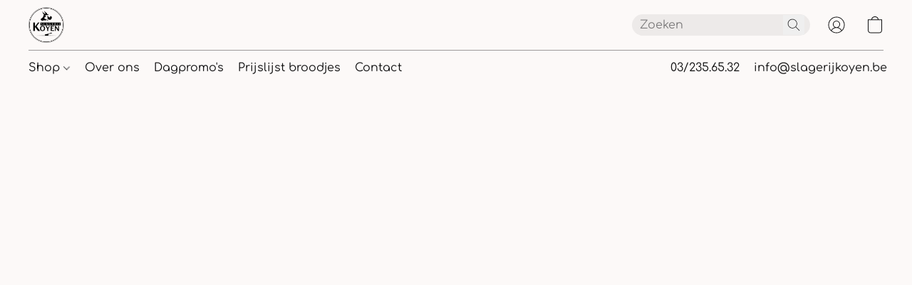

--- FILE ---
content_type: text/css
request_url: https://d34ikvsdm2rlij.cloudfront.net/vuega/static/2026/all/website/assets/ComfortaaFont-dh891w15.css
body_size: 7414
content:
@font-face{font-family:Comfortaa;font-style:normal;font-display:swap;font-weight:400;src:url(./comfortaa-cyrillic-ext-400-normal-npeh3lih.woff2) format("woff2"),url(./comfortaa-all-400-normal-geyd90rg.woff) format("woff");unicode-range:U+0460-052F,U+1C80-1C88,U+20B4,U+2DE0-2DFF,U+A640-A69F,U+FE2E-FE2F}@font-face{font-family:Comfortaa;font-style:normal;font-display:swap;font-weight:400;src:url(./comfortaa-cyrillic-400-normal-ceoa60k7.woff2) format("woff2"),url(./comfortaa-all-400-normal-geyd90rg.woff) format("woff");unicode-range:U+0301,U+0400-045F,U+0490-0491,U+04B0-04B1,U+2116}@font-face{font-family:Comfortaa;font-style:normal;font-display:swap;font-weight:400;src:url(./comfortaa-greek-400-normal-f9pae9cz.woff2) format("woff2"),url(./comfortaa-all-400-normal-geyd90rg.woff) format("woff");unicode-range:U+0370-03FF}@font-face{font-family:Comfortaa;font-style:normal;font-display:swap;font-weight:400;src:url([data-uri]) format("woff2"),url(./comfortaa-all-400-normal-geyd90rg.woff) format("woff");unicode-range:U+0102-0103,U+0110-0111,U+0128-0129,U+0168-0169,U+01A0-01A1,U+01AF-01B0,U+1EA0-1EF9,U+20AB}@font-face{font-family:Comfortaa;font-style:normal;font-display:swap;font-weight:400;src:url(./comfortaa-latin-ext-400-normal-kpvhekfg.woff2) format("woff2"),url(./comfortaa-all-400-normal-geyd90rg.woff) format("woff");unicode-range:U+0100-024F,U+0259,U+1E00-1EFF,U+2020,U+20A0-20AB,U+20AD-20CF,U+2113,U+2C60-2C7F,U+A720-A7FF}@font-face{font-family:Comfortaa;font-style:normal;font-display:swap;font-weight:400;src:url(./comfortaa-latin-400-normal-pfhqbg86.woff2) format("woff2"),url(./comfortaa-all-400-normal-geyd90rg.woff) format("woff");unicode-range:U+0000-00FF,U+0131,U+0152-0153,U+02BB-02BC,U+02C6,U+02DA,U+02DC,U+2000-206F,U+2074,U+20AC,U+2122,U+2191,U+2193,U+2212,U+2215,U+FEFF,U+FFFD}@font-face{font-family:Comfortaa;font-style:normal;font-display:swap;font-weight:700;src:url(./comfortaa-cyrillic-ext-700-normal-kxhcwucl.woff2) format("woff2"),url(./comfortaa-all-700-normal-kbng8cbq.woff) format("woff");unicode-range:U+0460-052F,U+1C80-1C88,U+20B4,U+2DE0-2DFF,U+A640-A69F,U+FE2E-FE2F}@font-face{font-family:Comfortaa;font-style:normal;font-display:swap;font-weight:700;src:url(./comfortaa-cyrillic-700-normal-mn0ktnzi.woff2) format("woff2"),url(./comfortaa-all-700-normal-kbng8cbq.woff) format("woff");unicode-range:U+0301,U+0400-045F,U+0490-0491,U+04B0-04B1,U+2116}@font-face{font-family:Comfortaa;font-style:normal;font-display:swap;font-weight:700;src:url(./comfortaa-greek-700-normal-eglsr7cn.woff2) format("woff2"),url(./comfortaa-all-700-normal-kbng8cbq.woff) format("woff");unicode-range:U+0370-03FF}@font-face{font-family:Comfortaa;font-style:normal;font-display:swap;font-weight:700;src:url([data-uri]) format("woff2"),url(./comfortaa-all-700-normal-kbng8cbq.woff) format("woff");unicode-range:U+0102-0103,U+0110-0111,U+0128-0129,U+0168-0169,U+01A0-01A1,U+01AF-01B0,U+1EA0-1EF9,U+20AB}@font-face{font-family:Comfortaa;font-style:normal;font-display:swap;font-weight:700;src:url(./comfortaa-latin-ext-700-normal-dk1zbkrh.woff2) format("woff2"),url(./comfortaa-all-700-normal-kbng8cbq.woff) format("woff");unicode-range:U+0100-024F,U+0259,U+1E00-1EFF,U+2020,U+20A0-20AB,U+20AD-20CF,U+2113,U+2C60-2C7F,U+A720-A7FF}@font-face{font-family:Comfortaa;font-style:normal;font-display:swap;font-weight:700;src:url(./comfortaa-latin-700-normal-njnraugm.woff2) format("woff2"),url(./comfortaa-all-700-normal-kbng8cbq.woff) format("woff");unicode-range:U+0000-00FF,U+0131,U+0152-0153,U+02BB-02BC,U+02C6,U+02DA,U+02DC,U+2000-206F,U+2074,U+20AC,U+2122,U+2191,U+2193,U+2212,U+2215,U+FEFF,U+FFFD}
